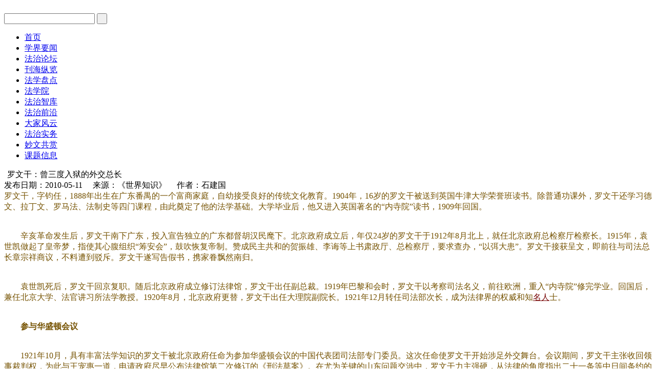

--- FILE ---
content_type: text/html
request_url: http://www.fxcxw.org.cn/html/136/2010-05/content-9073.html
body_size: 6209
content:
<!DOCTYPE HTML>
<html lang="zh-cn"><head>
    <meta http-equiv="Content-Type" content="text/html;charset=gbk"/>
	<meta http-equiv="X-UA-Compatible" content="IE=edge,chrome=1">
	<META name="Keywords" content="中国法学创新网,教学,教育,科研,创新">
	<META name="Description" content="中国法学创新网，中国法学创新网是中国法学创新讲坛的官方网站，致力于法学思想推陈出新，打造法律人的精神家园。下设创新文选、热点聚焦、刊海纵览、讲座集萃、阅读传奇、名家访谈、新秀100、星闻轶事、妙文共赏、等多个栏目  中国法学创新网搜索关键词有：中国法学创新网 中国法学创新网已收录在hao123网站百科当中， 已被hao123网址导航教育/其他收录。">
    <title>罗文干：曾三度入狱的外交总长-大家风云-中国法学创新网</title>
	<script src="/bootstrap-3.3.5-dist/js/jquery.min.js"></script>
	<script src="/inc/common.js?v=12"></script>
	<link href="/inc/default.css?v=14" rel="stylesheet">
	<link rel="shortcut icon" href="/favicon.ico">
<script>
isMobile();
</script>
</head>
<body>

<div id="topheader_bg">
	<div id="topheader">
		<div class="w">
			<div class="hl">
				<a href="/" class="h1_log_font"><img src="/images/logo.gif?v=6" alt="" title=""></a>
			</div>
			<div class="hr">
				<div class="tgmail"><div class="tgmdiv"></div></div>
				<div class="tglr"><div class="tglogin"></div><div class="tgregist"></div></div>
			
				<form action="/dyna/search.php" id="searchfrm" method="post" target="_self" onsubmit="return fnSearchKws()">
				<input type="text" name="keyword" id="keyword" class="hrtxt" >
				<input type="submit" name="subbtn" class="hrbtn" value=" ">
				</form>
				<script type="text/javascript">
				function fnSearchKws()
				{
					var keywordStr=$.trim($("#keyword").val());
					if(keywordStr==""){alert("请输入查询关键字");$("#keyword").focus();return false};
					if(!keywordStr.match( /^[\u4E00-\u9FA5]{2,}$/)){
						alert("请输入2个以上查询关键字");$("#keyword").focus();return false;
					}
				}
				</script>
					
				<div class="tgwbqq"><div class="tgwb"></div><div class="tgqq"><div class="tgqqdiv"></div></div></div>
			</div>
			<div class="hrbm">

				<!--menu begin-->
				<ul id="jsddm">
					<li class="m mword3 mhome"><a cid='0' href="/" class="white14">首页</a></li>
					<li class="m"><a cid='68' href="/html/68/" class="white14">学界要闻</a></li>
					<li class="m"><a cid='146' href="/html/146/" class="white14">法治论坛</a></li>
					<li class="m"><a cid='4' href="/html/4/" class="white14">刊海纵览</a></li>
					<li class="m"><a cid='12' href="/html/12/" class="white14">法学盘点</a></li>
					<li class="m mword3"><a cid='147' href="/html/147/" class="white14">法学院</a></li>
					<li class="m"><a cid='105' href="/html/105/" class="white14">法治智库</a></li>
					<li class="m"><a cid='135' href="/html/135/" class="white14">法治前沿</a></li>
					<li class="m"><a cid='136' href="/html/136/" class="white14">大家风云</a></li>
					<li class="m"><a cid='145' href="/html/145/" class="white14">法治实务</a></li>
					<li class="m"><a cid='76' href="/html/76/" class="white14">妙文共赏</a></li>
					<li class="m"><a cid='9' href="/html/9/" class="white14">课题信息</a></li>
				</ul>
				<div class="clear"></div>
				<input type="hidden" name="menuPid" id="menuPid" value="2">
				<!--menu end-->

			</div>
			<div class="topflow"></div>
		</div>
	</div>
	<div id="leftscroll" class="w">
		<div id="demo"><table align="left" cellpadding="0" cellspace="0" border="0"><tr><td id="demo1" valign="top"></td><td id=demo2 valign=top></td></tr></table></div>
		<script>assignLeftScroll();</script>
	</div>
</div>
<div id="bodydivList">
	<div class="w">
		<div class="bannerSmall"></div>
		<div class="bb">

				<div class="list_content">
					
					<div class="dtl">罗文干：曾三度入狱的外交总长</div>
					
					<div class="dtltime">发布日期：2010-05-11 　来源：《世界知识》  　作者：石建国  </div>
					
					<div class="content"><div id="MyContent"><font color=#755201 size=3>      罗文干，字钧任，1888年出生在广东番禺的一个富商家庭，自幼接受良好的传统文化教育。1904年，16岁的罗文干被送到英国牛津大学荣誉班读书。除普通功课外，罗文干还学习德文、拉丁文、罗马法、法制史等四门课程，由此奠定了他的法学基础。大学毕业后，他又进入英国著名的“内寺院”读书，1909年回国。 <br /><br /><br />　　辛亥革命发生后，罗文干南下广东，投入宣告独立的广东都督胡汉民麾下。北京政府成立后，年仅24岁的罗文干于1912年8月北上，就任北京政府总检察厅检察长。1915年，袁世凯做起了皇帝梦，指使其心腹组织“筹安会”，鼓吹恢复帝制。赞成民主共和的贺振雄、李诲等上书肃政厅、总检察厅，要求查办，“以弭大患”。罗文干接获呈文，即前往与司法总长章宗祥商议，不料遭到驳斥。罗文干遂写告假书，携家眷飘然南归。  <br /><br /><br />　　袁世凯死后，罗文干回京复职。随后北京政府成立修订法律馆，罗文干出任副总裁。1919年巴黎和会时，罗文干以考察司法名义，前往欧洲，重入“内寺院”修完学业。回国后，兼任北京大学、法官讲习所法学教授。1920年8月，北京政府更替，罗文干出任大理院副院长。1921年12月转任司法部次长，成为法律界的权威和知</font><a class=channel_keylink href="http://www.lsqn.cn/mingren/"><font color=#750001 size=3>名人</font></a><font color=#755201 size=3>士。 <br /><br /><br />　　<strong>参与华盛顿会议</strong> <br /><br /><br />　　1921年10月，具有丰富法学知识的罗文干被北京政府任命为参加华盛顿会议的中国代表团司法部专门委员。这次任命使罗文干开始涉足外交舞台。会议期间，罗文干主张收回领事裁判权，为此与王宠惠一道，电请政府尽早公布法律馆第二次修订的《刑法草案》。在尤为关键的山东问题交涉中，罗文干力主强硬，从法律的角度指出二十一条等中日间条约的不合法性，从而鞭策中国代表不作让步，为最终使山东问题获得解决作了贡献。 <br /><br /><br />　　<strong>三度遭牢狱之灾</strong> <br /><br /><br />　　华盛顿会议之后，罗文干面对司法部经费短缺、积欠薪俸的局面，屡次呈请辞职，未能如愿。1922年4月第一次直奉战争爆发，直系军阀获胜，引发北京官场大洗牌。直系首领吴佩孚为实现其一统江山的目标，操纵出笼了“好人政府”。罗文干被罗织进该政府任财政总长。 <br /><br /><br />　　早在“好人政府”出笼时，北京政府已财政枯竭。如何解决财政危机是“好人政府”运转的根本。罗文干年少气盛，提出整理财政计划，意图通过国内银行发行特种库券，以解燃眉之急。国内银行界为了强化和政府谈判的地位，竟动员英籍税务司爱格兰从中作梗。罗文干一怒之下，解除了爱格兰的职务。免除外国人税务司职务，这是中国近代史上破天荒的举动。它引起了轰动，也招致一些人忌恨。 <br /><br /><br />　　接着又发生“对奥(奥匈帝国)借款案”。1914年袁世凯统治时期，由于国库空虚，财政困难，为订购四艘炮舰，与奥国签订协议，借款600万英镑。该款是通过委托奥地利银行团在欧洲债券市场发行债券方式筹措的，先后借款七次，总数为410万英镑。欧战发生后，中国对奥宣战，借款合同遂告停止。一战结束后，购买债券的英、法、德以及意大利等国的债权人，要求中国偿还借款或另外发行新债券，并以此作为承认中国新增关税的前提条件。鉴于新增关税对解决财政困窘意义重大，罗文干遂于1922年11月14日，与委托代办此事的华义银行经理罗森达·柯索利签订奥国借款展期合同，同意将旧债票换为新债票，照票面九折发行，本息合计为577.719万英镑，分十年偿清，年息八厘。合同签订后，华义银行支付财政部8万英镑，又以3.5万英镑作为手续费。罗文干办理此项借款，并未提交国会通过，这就给政敌提供了攻击的口实。 <br /><br /><br />　　11月18日晚七点，众议院正副议长吴景濂、张伯烈带着华义银行买办李品一，前往大总统黎元洪处，揭发罗文干在签订借款合同过程中受贿。随即，黎元洪颁布手谕，拘捕罗文干以及经手人黄体濂等人。当夜11点左右，罗文干、黄体濂被军警逮捕，送入京师地方检察厅看守所羁押，史称“罗文干案”。受此牵连，昙花一现的“好人政府”也于11月29日倒台。 <br /><br /><br />　　罗文干虽身陷囹圄，但自认清白，况所收回扣都用于财政部，因而在各方角逐中，罗文干分别于11月底、次年1月中旬两度获释出狱，但旋即又于1月17日再度入狱，成为政争牺牲品。随后在蔡元培辞职引发学潮、全国司法界奋起抗争下，1923年6月29日，京师地方审判厅再度宣布罗文干、黄体濂无罪释放。然而直到1924年2月初，当地方检察厅向高等审判厅宣告撤消上诉后，此案才最终了结。 <br /><br /><br />　　罗文干被免于诉讼后，1924年7月北京政府教育部任命其为俄退还庚款委员会委员，以后又相继出任1926年7月杜锡珪内阁司法总长、1927年1月顾维钧内阁司法总长兼税务督办，仍是北京政坛的活跃</font><a class=channel_keylink href="http://www.lsqn.cn/mingren/RWJS/"><font color=#750001 size=3>人物</font></a><font color=#755201 size=3>。 <br /><br /><br />　<strong>　两度出任外交总长 <br /></strong><br /><br />　　1927年4月18日，蒋介石在南京建立南京国民政府，中国命运再次到了转折关头。1928年2月25日，已成强弩之末的奉系军阀张作霖垂死挣扎，改组政府，任命罗文干出任外交总长。6月3日，在罗文干劝谏下，张作霖决定撤兵罢战，返回东北，让罗文干以外交总长身份留京维持秩序。4日，张作霖在皇姑屯被炸死，罗文干协助张学良秘密返回东北，由此结束首次外交总长任期。 <br /><br /><br />　　1928年12月，张学良宣布东北“易帜”，国民政府实现了形式上的统一。罗文干摇身一变，忝列为国民政府的官员。1931年12月转任国民政府司法行政部部长，同月由张学良推荐，任行政院北平政务委员会委员。不过，真正让罗文干在民国史上写下浓重一笔的，则是他的第二任外长的经历。 <br /><br /><br />　　1931年日本悍然发动“九一八事变”，侵占中国东北，直接危及到了南京国民政府的生存，也引发了全国人民的抗日浪潮。在如何处理对日危机问题上，国民政府内部出现了诉诸国联与直接交涉的两种主张。蒋介石倾向诉诸国联解决中日问题。罗文干也主张诉诸国联，加之张学良的关系，被再次推上外交部长的职位，受命处理最为棘手的外交难题。 <br /><br /><br />　　然而，在罗文干出任国民政府外交部长的1932年1月28日，日本又在上海制造了“一·二八事变”，其后再于1933年初，将侵略铁蹄踏入华北地区，制造了“榆关事件”。日本的每一次侵略行动，就是一场外交危机，外交部长首当其冲。蒋介石奉行“攘外必先安内”的方针，把希望寄托在国联调停上。罗文干虽主张通过国联解决问题，但他同时要求坚决抵抗日军的侵略，并主张上海问题、华北问题，要连同东北问题一并解决。这就同蒋介石的方针发生了矛盾。罗文干名为外交部长，却不是蒋介石外交决策的核心人物。在派系政治的夹缝中，罗文干常被置于尴尬境地。1932年5月，丧权辱国的《淞沪停战协定》签字，罗文干感到颜面扫地。1933年5月，中日双方又秘密签订《塘沽停战协定》。该协定变相承认日本占领东三省和热河的“现状”。罗文干在《塘沽停战协定》签字后，便向国民政府呈请辞职。后经蒋介石挽留，直到12月2日，才最终辞去外交部长职位。1934年10月，又辞去司法行政部长职务，脱离了政治舞台。 <br /><br /><br />　　罗文干辞职脱离政坛后，有感于缺乏一部系统完整的有中国特色的《中国法制史》教材，遂倾注心血，准备完成此事。不料，天妒英才，1941年10月，滞留于粤北乐昌县城的罗文干，患恶性疟疾不治身亡，享年53岁。 </font></div>
 </div>
					<div class="dtbj"></div>
					<div class="summary" style="text-align:center;">本站系非盈利性学术网站，所有文章均为学术研究用途，如有任何权利问题请与我们联系。</div>
					
					<div class="dfidrelative"></div>
				</div>
			
			<div class="c"></div>
		</div>
	</div>
</div>
<div id="footer">
	<div class="w footercenter">
	<p><a href="https://beian.miit.gov.cn/" style="font-size:16px" target="_blank">京ICP备12043066号-3</a>  京公网安备11010202007677  《互联网新闻信息服务许可证》</p>
	<p>copyright 2025 www.mzyfz.com All Rights Reserved.  本网律师顾问：北京岳成律师事务所</p>
	</div>
</div>
	
<div id="goTop" style="display: block;"><div class="goTop" title="返回顶部">^</div></div>

<script>
assignCC(9073);
assignMenuStyleFromUrlCid();

var _hmt = _hmt || [];
(function() {
  var hm = document.createElement("script");
  hm.src = "https://hm.baidu.com/hm.js?5d98398636bdbe2f2587434dcb947378";
  var s = document.getElementsByTagName("script")[0]; 
  s.parentNode.insertBefore(hm, s);
})();
</script>

</body>
</html>
